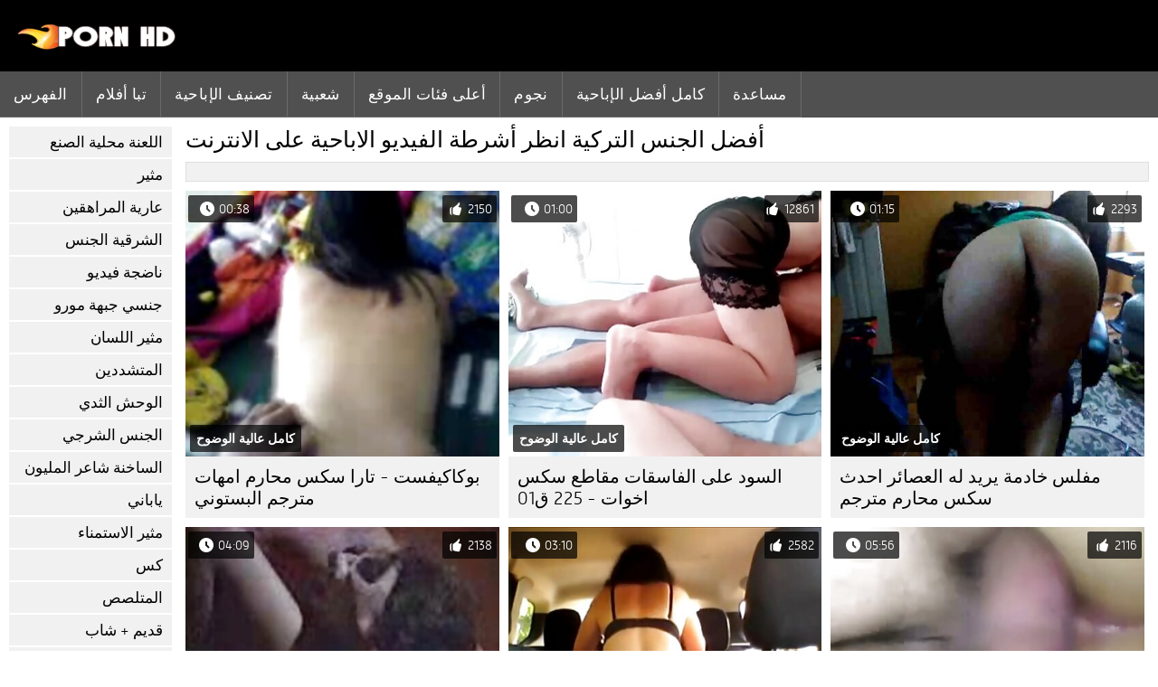

--- FILE ---
content_type: text/html; charset=UTF-8
request_url: https://ar.videoseks.cyou/category/turkish
body_size: 8744
content:
<!DOCTYPE html><html lang="ar" dir="rtl">
<head>
	
	<meta http-equiv="Content-Type" content="text/html; charset=utf-8" />
	<title>اباحي  التركية عرض مجاني بجودة عالية الدقة  </title>
	<meta name="description" content="مشاهدة فقط أفضل مجانا الجنس من  التركية بجودة عالية الدقة. أنت لا ترى هذا النوع من الجنس الصعب في كثير من الأحيان.  " />
	<meta name="keywords" content="الاباحية على الانترنت, عالية الوضوح, أشرطة الفيديو الثلاثون, الجنس من الصعب, أشرطة الفيديو الكبار, الثلاثون مجانا " /> 
	<link rel="canonical" href="https://ar.videoseks.cyou/category/turkish/" />
	<meta name="revisit-after" content="1 day" />
	<meta name="viewport" content="width=device-width, initial-scale=1">
	<meta name="apple-touch-fullscreen" content="yes">
	<base target="_blank">
	<link rel="shortcut icon" href="/files/favicon.ico" />
	<link rel="apple-touch-icon" href="/files/apple-touch-favicon.png"/>
	<link rel="stylesheet" href="/static/main.css?v=87">
</head>

<body>
	<div id="header">
			<div class="mobmenu"></div>
			<div class="logo"><a href="/" title="سكس محارم مترجم"><img width="175" height="28" title="سكس محارم مترجم" src="/files/logo.png"></a></div>
<div class="topmob">
			<div class="clear"></div>

	        <div class="mainlinks">
				<a href="/">الفهرس </a>
			
			
			<a href="#" id="video">جنسي ساخن الإباحية </a>
			<span><a href="/videos.html">تبا أفلام </a>
			<a href="/top.html">تصنيف الإباحية </a>
			<a href="/most-popular.html">شعبية </a></span>
			<a href="#" id="catspshow">جميع فئات الموقع </a>
			<a href="/categories.html">أعلى فئات الموقع </a>
			<a href="/pornstar.html" >نجوم </a>
			<a href="/category/hd/" >كامل أفضل الإباحية </a>
		
			<a href="/faq.html">مساعدة </a>
			
			<div class="clear"></div>
	        </div>
</div>
<div class="topexit"></div>

	


	</div>

	<div class="content">

	<div id="leftcat">
		<a href="#" class="back">رجوع </a>
		<a href="/category/amateur/">اللعنة محلية الصنع</a><a href="/category/hd/">مثير</a><a href="/category/teens/">عارية المراهقين</a><a href="/category/asian/">الشرقية الجنس</a><a href="/category/matures/">ناضجة فيديو</a><a href="/category/milf/">جنسي جبهة مورو</a><a href="/category/blowjobs/">مثير اللسان</a><a href="/category/hardcore/">المتشددين</a><a href="/category/big_boobs/">الوحش الثدي</a><a href="/category/anal/">الجنس الشرجي</a><a href="/category/cumshots/">الساخنة شاعر المليون</a><a href="/category/japanese/">ياباني</a><a href="/category/masturbation/">مثير الاستمناء</a><a href="/category/pussy/">كس</a><a href="/category/voyeur/">المتلصص</a><a href="/category/old+young/">قديم + شاب</a><a href="/category/babes/">صور فاتنة</a><a href="/category/grannies/">أمي الجنس</a><a href="/category/wife/">مثير زوجته</a><a href="/category/public_nudity/">عارية خارج</a><a href="/category/blondes/">مثير الشقراوات</a><a href="/category/hidden_cams/">كاميرات خفية</a><a href="/category/bbw/">اباحي</a><a href="/category/interracial/">مثير عرقي</a><a href="/category/lesbians/">الساخنة مثليات</a><a href="/category/brunettes/">السمراوات</a><a href="/category/handjobs/">الإستمناء</a><a href="/category/sex_toys/">الجنس لعب الأفلام</a><a href="/category/german/">مثير الألمانية</a><a href="/category/creampie/">كريمبي</a><a href="/category/femdom/">فيمدوم</a><a href="/category/tits/">مثير الثدي</a><a href="/category/facials/">الوجه</a><a href="/category/pov/">بوف</a><a href="/category/bdsm/">قيدوا الجنس</a><a href="/category/threesomes/">مثير المجموعات ثلاثية</a><a href="/category/pornstars/">ساخن نجوم البورنو</a><a href="/category/hairy/">شعر</a><a href="/category/black+ebony/">أسود الإباحية</a><a href="/category/flashing/">مثير وامض</a><a href="/category/webcams/">مثير كاميرات</a><a href="/category/celebrities/">مثير المشاهير</a><a href="/category/group_sex/">مجموعة الجنس</a><a href="/category/cuckold/">الديوث</a><a href="/category/stockings/">تغطية الساق</a><a href="/category/vintage/">خمر الجنس</a><a href="/category/big_cock/">الديك</a><a href="/category/dildo/">دسار</a><a href="/category/close-ups/">شكا من قرب الجنس</a><a href="/category/mom/">مثير أمي</a><a href="/category/french/">مثير الفرنسية</a><a href="/category/softcore/">المثيرة شهوانية</a><a href="/category/british/">مثير البريطانية</a><a href="/category/upskirts/">التنانير</a><a href="/category/indian/">هندي</a><a href="/category/latin/">اللاتينية الفتيات</a><a href="/category/shemales/">ترانزيستور</a><a href="/category/squirting/">مثير التدفق</a><a href="/category/fingering/">بالإصبع</a><a href="/category/arab/">سكس عربي</a><a href="/category/swingers/">العهرة</a><a href="/category/orgasms/">مثير هزات</a><a href="/category/european/">الفتيات الأوروبية</a><a href="/category/massage/">تدليك مثير</a><a href="/category/big_butts/">المؤخرات الكبيرة</a><a href="/category/young/">الشباب</a><a href="/category/outdoor/">خارج الإباحية</a><a href="/category/lingerie/">ملابس داخلية مثيرة</a><a href="/category/redheads/">مثير حمر الشعر</a><a href="/category/gangbang/">تحول جنسي</a>
		<a href="#" class="back">رجوع </a>
	</div>
	<div class="contentbl">
		
<h1>أفضل الجنس  التركية انظر أشرطة الفيديو الاباحية على الانترنت </h1>		
<div class="topcateg">
			
		


		</div>		
		<div id="preview"><div class="innercont">
	<div class="preview_screen">
		<a href="/video/6953/%D9%85%D9%81%D9%84%D8%B3-%D8%AE%D8%A7%D8%AF%D9%85%D8%A9-%D9%8A%D8%B1%D9%8A%D8%AF-%D9%84%D9%87-%D8%A7%D9%84%D8%B9%D8%B5%D8%A7%D8%A6%D8%B1-%D8%A7%D8%AD%D8%AF%D8%AB-%D8%B3%D9%83%D8%B3-%D9%85%D8%AD%D8%A7%D8%B1%D9%85-%D9%85%D8%AA%D8%B1%D8%AC%D9%85/"><img src="https://ar.videoseks.cyou/media/thumbs/3/v06953.jpg?1647572711" width="392" height="294" title="مفلس خادمة يريد له العصائر احدث سكس محارم مترجم">
			<div class="dlit">01:15</div>
			<div class="ratelike">2293</div>
			<div class="quality">كامل عالية الوضوح </div>
		</a>
	</div>
	<div class="preview_title"><a href="/video/6953/%D9%85%D9%81%D9%84%D8%B3-%D8%AE%D8%A7%D8%AF%D9%85%D8%A9-%D9%8A%D8%B1%D9%8A%D8%AF-%D9%84%D9%87-%D8%A7%D9%84%D8%B9%D8%B5%D8%A7%D8%A6%D8%B1-%D8%A7%D8%AD%D8%AF%D8%AB-%D8%B3%D9%83%D8%B3-%D9%85%D8%AD%D8%A7%D8%B1%D9%85-%D9%85%D8%AA%D8%B1%D8%AC%D9%85/">مفلس خادمة يريد له العصائر احدث سكس محارم مترجم</a></div>
</div></div><div id="preview"><div class="innercont">
	<div class="preview_screen">
		<a href="/video/332/%D8%A7%D9%84%D8%B3%D9%88%D8%AF-%D8%B9%D9%84%D9%89-%D8%A7%D9%84%D9%81%D8%A7%D8%B3%D9%82%D8%A7%D8%AA-%D9%85%D9%82%D8%A7%D8%B7%D8%B9-%D8%B3%D9%83%D8%B3-%D8%A7%D8%AE%D9%88%D8%A7%D8%AA-225-%D9%8201/"><img src="https://ar.videoseks.cyou/media/thumbs/2/v00332.jpg?1644240968" width="392" height="294" title="السود على الفاسقات مقاطع سكس اخوات - 225 ق01">
			<div class="dlit">01:00</div>
			<div class="ratelike">12861</div>
			<div class="quality">كامل عالية الوضوح </div>
		</a>
	</div>
	<div class="preview_title"><a href="/video/332/%D8%A7%D9%84%D8%B3%D9%88%D8%AF-%D8%B9%D9%84%D9%89-%D8%A7%D9%84%D9%81%D8%A7%D8%B3%D9%82%D8%A7%D8%AA-%D9%85%D9%82%D8%A7%D8%B7%D8%B9-%D8%B3%D9%83%D8%B3-%D8%A7%D8%AE%D9%88%D8%A7%D8%AA-225-%D9%8201/">السود على الفاسقات مقاطع سكس اخوات - 225 ق01</a></div>
</div></div><div id="preview"><div class="innercont">
	<div class="preview_screen">
		<a href="https://ar.videoseks.cyou/link.php"><img src="https://ar.videoseks.cyou/media/thumbs/5/v05825.jpg?1644258942" width="392" height="294" title="بوكاكيفست - تارا سكس محارم امهات مترجم البستوني">
			<div class="dlit">00:38</div>
			<div class="ratelike">2150</div>
			<div class="quality">كامل عالية الوضوح </div>
		</a>
	</div>
	<div class="preview_title"><a href="https://ar.videoseks.cyou/link.php">بوكاكيفست - تارا سكس محارم امهات مترجم البستوني</a></div>
</div></div><div id="preview"><div class="innercont">
	<div class="preview_screen">
		<a href="/video/907/%D8%B4%D9%82%D8%B1%D8%A7%D8%A1-%D8%B3%D9%83%D8%B3-%D9%85%D8%AD%D8%A7%D8%B1%D9%85-%D8%A7%D8%AC%D9%86%D8%A8%D9%8A-%D9%85%D8%AA%D8%B1%D8%AC%D9%85-%D8%A7%D9%84%D9%81%D8%B1%D8%AE-%D8%AA%D9%85%D8%AA%D8%B5-%D8%A7%D9%84%D8%BA%D8%B1%D8%A8%D8%A7%D8%A1-%D8%AA%D9%81%D8%AA%D9%82%D8%B1-%D8%A7%D9%84%D8%AF%D9%8A%D9%83/"><img src="https://ar.videoseks.cyou/media/thumbs/7/v00907.jpg?1644545131" width="392" height="294" title="شقراء سكس محارم اجنبي مترجم الفرخ تمتص الغرباء تفتقر الديك">
			<div class="dlit">05:56</div>
			<div class="ratelike">2116</div>
			<div class="quality">كامل عالية الوضوح </div>
		</a>
	</div>
	<div class="preview_title"><a href="/video/907/%D8%B4%D9%82%D8%B1%D8%A7%D8%A1-%D8%B3%D9%83%D8%B3-%D9%85%D8%AD%D8%A7%D8%B1%D9%85-%D8%A7%D8%AC%D9%86%D8%A8%D9%8A-%D9%85%D8%AA%D8%B1%D8%AC%D9%85-%D8%A7%D9%84%D9%81%D8%B1%D8%AE-%D8%AA%D9%85%D8%AA%D8%B5-%D8%A7%D9%84%D8%BA%D8%B1%D8%A8%D8%A7%D8%A1-%D8%AA%D9%81%D8%AA%D9%82%D8%B1-%D8%A7%D9%84%D8%AF%D9%8A%D9%83/">شقراء سكس محارم اجنبي مترجم الفرخ تمتص الغرباء تفتقر الديك</a></div>
</div></div><div id="preview"><div class="innercont">
	<div class="preview_screen">
		<a href="/video/4294/%D8%A8%D8%B1%D9%8A%D8%AA%D9%86%D9%8A-%D8%A7%D9%84%D8%B9%D9%86%D8%A8%D8%B1-%D8%AC%D8%A8%D9%87%D8%A9-%D8%AA%D8%AD%D8%B1%D9%8A%D8%B1-%D9%85%D9%88%D8%B1%D9%88-%D8%A7%D9%84%D8%A5%D8%B3%D9%84%D8%A7%D9%85%D9%8A%D8%A9-%D9%85%D8%B9-%D8%B1%D8%A7%D8%A6%D8%B9-%D8%A7%D9%84%D9%86%D8%B4%D9%88%D8%A9-%D9%81%D9%8A%D9%84%D9%85-%D8%B3%D9%83%D8%B3-%D9%85%D8%AD%D8%A7%D8%B1%D9%85/"><img src="https://ar.videoseks.cyou/media/thumbs/4/v04294.jpg?1645315588" width="392" height="294" title="بريتني العنبر-جبهة تحرير مورو الإسلامية مع رائع النشوة فيلم سكس محارم">
			<div class="dlit">03:10</div>
			<div class="ratelike">2582</div>
			<div class="quality">كامل عالية الوضوح </div>
		</a>
	</div>
	<div class="preview_title"><a href="/video/4294/%D8%A8%D8%B1%D9%8A%D8%AA%D9%86%D9%8A-%D8%A7%D9%84%D8%B9%D9%86%D8%A8%D8%B1-%D8%AC%D8%A8%D9%87%D8%A9-%D8%AA%D8%AD%D8%B1%D9%8A%D8%B1-%D9%85%D9%88%D8%B1%D9%88-%D8%A7%D9%84%D8%A5%D8%B3%D9%84%D8%A7%D9%85%D9%8A%D8%A9-%D9%85%D8%B9-%D8%B1%D8%A7%D8%A6%D8%B9-%D8%A7%D9%84%D9%86%D8%B4%D9%88%D8%A9-%D9%81%D9%8A%D9%84%D9%85-%D8%B3%D9%83%D8%B3-%D9%85%D8%AD%D8%A7%D8%B1%D9%85/">بريتني العنبر-جبهة تحرير مورو الإسلامية مع رائع النشوة فيلم سكس محارم</a></div>
</div></div><div id="preview"><div class="innercont">
	<div class="preview_screen">
		<a href="/video/6029/%D9%85%D9%81%D9%84%D8%B3-%D8%A7%D9%84%D8%A2%D8%B3%D9%8A%D9%88%D9%8A%D8%A9-%D8%B3%D9%83%D8%B3-%D9%85%D8%AD%D8%A7%D8%B1%D9%85-%D8%A7%D8%AC%D9%86%D8%A8%D9%8A-%D8%A7%D9%84%D8%B1%D9%82%D9%8A%D9%82-%D8%AC%D9%84%D8%AF-%D9%88-%D9%85%D8%A7%D8%B1%D8%B3-%D8%A7%D9%84%D8%AC%D9%86%D8%B3/"><img src="https://ar.videoseks.cyou/media/thumbs/9/v06029.jpg?1643973669" width="392" height="294" title="مفلس الآسيوية سكس محارم اجنبي الرقيق جلد و مارس الجنس">
			<div class="dlit">04:09</div>
			<div class="ratelike">2138</div>
			<div class="quality">كامل عالية الوضوح </div>
		</a>
	</div>
	<div class="preview_title"><a href="/video/6029/%D9%85%D9%81%D9%84%D8%B3-%D8%A7%D9%84%D8%A2%D8%B3%D9%8A%D9%88%D9%8A%D8%A9-%D8%B3%D9%83%D8%B3-%D9%85%D8%AD%D8%A7%D8%B1%D9%85-%D8%A7%D8%AC%D9%86%D8%A8%D9%8A-%D8%A7%D9%84%D8%B1%D9%82%D9%8A%D9%82-%D8%AC%D9%84%D8%AF-%D9%88-%D9%85%D8%A7%D8%B1%D8%B3-%D8%A7%D9%84%D8%AC%D9%86%D8%B3/">مفلس الآسيوية سكس محارم اجنبي الرقيق جلد و مارس الجنس</a></div>
</div></div><div id="preview"><div class="innercont">
	<div class="preview_screen">
		<a href="/video/4153/%D8%A8%D8%B1%D9%8A%D8%AC%D9%8A%D8%AA-%D8%A8-%D9%85%D9%81%D9%84%D8%B3-%D8%B4%D9%82%D8%B1%D8%A7%D8%A1-%D8%A8%D8%B1%D9%8A%D8%AC%D9%8A%D8%AA-%D8%A8-%D8%B3%D9%83%D8%B3-%D9%85%D8%AD%D8%A7%D8%B1%D9%85-%D8%B9%D8%B1%D8%A8%D9%8A-%D9%85%D8%AA%D8%B1%D8%AC%D9%85-%D8%A7%D9%84%D9%85%D8%B5%D9%8A%D8%A8%D8%A9-%D8%AE%D8%A8%D8%B7%D8%AA-%D8%B3%D8%A7%D8%B9%D8%A9/"><img src="https://ar.videoseks.cyou/media/thumbs/3/v04153.jpg?1644009685" width="392" height="294" title="بريجيت ب مفلس شقراء بريجيت ب سكس محارم عربي مترجم المصيبة خبطت ساعة">
			<div class="dlit">05:10</div>
			<div class="ratelike">6967</div>
			<div class="quality">كامل عالية الوضوح </div>
		</a>
	</div>
	<div class="preview_title"><a href="/video/4153/%D8%A8%D8%B1%D9%8A%D8%AC%D9%8A%D8%AA-%D8%A8-%D9%85%D9%81%D9%84%D8%B3-%D8%B4%D9%82%D8%B1%D8%A7%D8%A1-%D8%A8%D8%B1%D9%8A%D8%AC%D9%8A%D8%AA-%D8%A8-%D8%B3%D9%83%D8%B3-%D9%85%D8%AD%D8%A7%D8%B1%D9%85-%D8%B9%D8%B1%D8%A8%D9%8A-%D9%85%D8%AA%D8%B1%D8%AC%D9%85-%D8%A7%D9%84%D9%85%D8%B5%D9%8A%D8%A8%D8%A9-%D8%AE%D8%A8%D8%B7%D8%AA-%D8%B3%D8%A7%D8%B9%D8%A9/">بريجيت ب مفلس شقراء بريجيت ب سكس محارم عربي مترجم المصيبة خبطت ساعة</a></div>
</div></div><div id="preview"><div class="innercont">
	<div class="preview_screen">
		<a href="https://ar.videoseks.cyou/link.php"><img src="https://ar.videoseks.cyou/media/thumbs/8/v07738.jpg?1644142839" width="392" height="294" title="مفلس تعادل لاتينا الحمار كس جلد محارم مترجم اجنبي">
			<div class="dlit">04:47</div>
			<div class="ratelike">2201</div>
			<div class="quality">كامل عالية الوضوح </div>
		</a>
	</div>
	<div class="preview_title"><a href="https://ar.videoseks.cyou/link.php">مفلس تعادل لاتينا الحمار كس جلد محارم مترجم اجنبي</a></div>
</div></div><div id="preview"><div class="innercont">
	<div class="preview_screen">
		<a href="https://ar.videoseks.cyou/link.php"><img src="https://ar.videoseks.cyou/media/thumbs/0/v00890.jpg?1644202179" width="392" height="294" title="شقراء فتاة الملاعين جبهة افلام محارم للكبار فقط مورو مع لها قضيب جلدي">
			<div class="dlit">00:57</div>
			<div class="ratelike">1835</div>
			<div class="quality">كامل عالية الوضوح </div>
		</a>
	</div>
	<div class="preview_title"><a href="https://ar.videoseks.cyou/link.php">شقراء فتاة الملاعين جبهة افلام محارم للكبار فقط مورو مع لها قضيب جلدي</a></div>
</div></div><div id="preview"><div class="innercont">
	<div class="preview_screen">
		<a href="https://ar.videoseks.cyou/link.php"><img src="https://ar.videoseks.cyou/media/thumbs/7/v06157.jpg?1644265986" width="392" height="294" title="مفلس بدسم قصص سكس مترجمه محارم تحول جنسي مارس الجنس في الأماكن العامة">
			<div class="dlit">01:32</div>
			<div class="ratelike">2355</div>
			<div class="quality">كامل عالية الوضوح </div>
		</a>
	</div>
	<div class="preview_title"><a href="https://ar.videoseks.cyou/link.php">مفلس بدسم قصص سكس مترجمه محارم تحول جنسي مارس الجنس في الأماكن العامة</a></div>
</div></div><div id="preview"><div class="innercont">
	<div class="preview_screen">
		<a href="https://ar.videoseks.cyou/link.php"><img src="https://ar.videoseks.cyou/media/thumbs/1/v05571.jpg?1647401448" width="392" height="294" title="سمراء جلد مع ذيل واحد سوط محارم مترجم عربي">
			<div class="dlit">03:39</div>
			<div class="ratelike">2187</div>
			<div class="quality">كامل عالية الوضوح </div>
		</a>
	</div>
	<div class="preview_title"><a href="https://ar.videoseks.cyou/link.php">سمراء جلد مع ذيل واحد سوط محارم مترجم عربي</a></div>
</div></div><div id="preview"><div class="innercont">
	<div class="preview_screen">
		<a href="https://ar.videoseks.cyou/link.php"><img src="https://ar.videoseks.cyou/media/thumbs/4/v05054.jpg?1644005179" width="392" height="294" title="سمراء الفتاة سكس امهات محارم اجنبي سيء على الإدارة الديك">
			<div class="dlit">03:13</div>
			<div class="ratelike">2449</div>
			<div class="quality">كامل عالية الوضوح </div>
		</a>
	</div>
	<div class="preview_title"><a href="https://ar.videoseks.cyou/link.php">سمراء الفتاة سكس امهات محارم اجنبي سيء على الإدارة الديك</a></div>
</div></div><div id="preview"><div class="innercont">
	<div class="preview_screen">
		<a href="/video/6406/%D9%85%D9%81%D9%84%D8%B3-%D8%A7%D9%85%D8%B1%D8%A3%D8%A9-%D8%B3%D9%85%D8%B1%D8%A7%D8%A1-%D8%A7%D9%84%D8%A3%D9%83%D9%84-%D9%84%D9%87%D8%A7-%D8%AC%D8%A8%D9%87%D8%A9-%D8%AA%D8%AD%D8%B1%D9%8A%D8%B1-%D9%85%D9%88%D8%B1%D9%88-%D8%A7%D9%84%D8%A5%D8%B3%D9%84%D8%A7%D9%85%D9%8A%D8%A9-%D8%A7%D9%81%D9%84%D8%A7%D9%85-%D9%8A%D8%A7%D8%A8%D8%A7%D9%86%D9%8A-%D8%B3%D9%83%D8%B3-%D9%85%D8%AD%D8%A7%D8%B1%D9%85-%D8%A7%D9%84%D8%AC%D9%8A%D8%B1%D8%A7%D9%86-%D9%83%D8%B3/"><img src="https://ar.videoseks.cyou/media/thumbs/6/v06406.jpg?1644106839" width="392" height="294" title="مفلس امرأة سمراء الأكل لها جبهة تحرير مورو الإسلامية افلام ياباني سكس محارم الجيران كس">
			<div class="dlit">06:43</div>
			<div class="ratelike">2089</div>
			<div class="quality">كامل عالية الوضوح </div>
		</a>
	</div>
	<div class="preview_title"><a href="/video/6406/%D9%85%D9%81%D9%84%D8%B3-%D8%A7%D9%85%D8%B1%D8%A3%D8%A9-%D8%B3%D9%85%D8%B1%D8%A7%D8%A1-%D8%A7%D9%84%D8%A3%D9%83%D9%84-%D9%84%D9%87%D8%A7-%D8%AC%D8%A8%D9%87%D8%A9-%D8%AA%D8%AD%D8%B1%D9%8A%D8%B1-%D9%85%D9%88%D8%B1%D9%88-%D8%A7%D9%84%D8%A5%D8%B3%D9%84%D8%A7%D9%85%D9%8A%D8%A9-%D8%A7%D9%81%D9%84%D8%A7%D9%85-%D9%8A%D8%A7%D8%A8%D8%A7%D9%86%D9%8A-%D8%B3%D9%83%D8%B3-%D9%85%D8%AD%D8%A7%D8%B1%D9%85-%D8%A7%D9%84%D8%AC%D9%8A%D8%B1%D8%A7%D9%86-%D9%83%D8%B3/">مفلس امرأة سمراء الأكل لها جبهة تحرير مورو الإسلامية افلام ياباني سكس محارم الجيران كس</a></div>
</div></div><div id="preview"><div class="innercont">
	<div class="preview_screen">
		<a href="/video/7838/%D9%85%D9%81%D9%84%D8%B3-%D9%81%D8%A7%D9%84%D9%86%D8%AA%D9%8A%D9%86%D8%A7-%D8%B1%D9%8A%D8%AA%D8%B4%D9%8A-%D9%85%D8%A7%D8%B1%D8%B3-%D8%A7%D9%84%D8%AC%D9%86%D8%B3-%D9%85%D9%86-%D9%82%D8%A8%D9%84-%D8%B3%D9%83%D8%B3-%D9%85%D8%AD%D8%A7%D8%B1%D9%85-%D8%B1%D9%87%D9%8A%D8%A8-%D8%A8%D9%8A-%D8%A8%D9%8A-%D8%B3%D9%8A/"><img src="https://ar.videoseks.cyou/media/thumbs/8/v07838.jpg?1644220234" width="392" height="294" title="مفلس فالنتينا ريتشي مارس الجنس من قبل سكس محارم رهيب بي بي سي">
			<div class="dlit">04:06</div>
			<div class="ratelike">2520</div>
			<div class="quality">كامل عالية الوضوح </div>
		</a>
	</div>
	<div class="preview_title"><a href="/video/7838/%D9%85%D9%81%D9%84%D8%B3-%D9%81%D8%A7%D9%84%D9%86%D8%AA%D9%8A%D9%86%D8%A7-%D8%B1%D9%8A%D8%AA%D8%B4%D9%8A-%D9%85%D8%A7%D8%B1%D8%B3-%D8%A7%D9%84%D8%AC%D9%86%D8%B3-%D9%85%D9%86-%D9%82%D8%A8%D9%84-%D8%B3%D9%83%D8%B3-%D9%85%D8%AD%D8%A7%D8%B1%D9%85-%D8%B1%D9%87%D9%8A%D8%A8-%D8%A8%D9%8A-%D8%A8%D9%8A-%D8%B3%D9%8A/">مفلس فالنتينا ريتشي مارس الجنس من قبل سكس محارم رهيب بي بي سي</a></div>
</div></div><div id="preview"><div class="innercont">
	<div class="preview_screen">
		<a href="https://ar.videoseks.cyou/link.php"><img src="https://ar.videoseks.cyou/media/thumbs/9/v05069.jpg?1648255907" width="392" height="294" title="سمراء كتي يجعل الديك تختفي sexمحارم مترجم">
			<div class="dlit">01:08</div>
			<div class="ratelike">2710</div>
			<div class="quality">كامل عالية الوضوح </div>
		</a>
	</div>
	<div class="preview_title"><a href="https://ar.videoseks.cyou/link.php">سمراء كتي يجعل الديك تختفي sexمحارم مترجم</a></div>
</div></div><div id="preview"><div class="innercont">
	<div class="preview_screen">
		<a href="https://ar.videoseks.cyou/link.php"><img src="https://ar.videoseks.cyou/media/thumbs/0/v09350.jpg?1645670911" width="392" height="294" title="كاشفورسكستابي مارغريتا-إريك xnxxمترجم عربي محارم الحلقة 4 مستر بيج أ">
			<div class="dlit">06:10</div>
			<div class="ratelike">2100</div>
			<div class="quality">كامل عالية الوضوح </div>
		</a>
	</div>
	<div class="preview_title"><a href="https://ar.videoseks.cyou/link.php">كاشفورسكستابي مارغريتا-إريك xnxxمترجم عربي محارم الحلقة 4 مستر بيج أ</a></div>
</div></div><div id="preview"><div class="innercont">
	<div class="preview_screen">
		<a href="/video/8101/%D9%83%D8%A7%D9%84%D9%8A%D8%AC%D9%88%D9%84%D8%A7-%D9%81%D9%8A%D9%84%D9%85%D8%B2-%D8%A8%D9%88%D9%81-%D9%85%D8%B4%D8%B1%D9%88%D8%B9-%D9%85%D8%AD%D8%A7%D8%B1%D9%85-%D9%85%D8%AA%D8%B1%D8%AC%D9%85-1-%D8%A8%D9%8A%D8%A7%D9%86%D9%83%D8%A7-%D9%86%D8%A7%D9%84%D8%AF%D9%8A-/"><img src="https://ar.videoseks.cyou/media/thumbs/1/v08101.jpg?1646188485" width="392" height="294" title="كاليجولا فيلمز-بوف مشروع محارم مترجم #1 (بيانكا نالدي)">
			<div class="dlit">04:54</div>
			<div class="ratelike">3777</div>
			<div class="quality">كامل عالية الوضوح </div>
		</a>
	</div>
	<div class="preview_title"><a href="/video/8101/%D9%83%D8%A7%D9%84%D9%8A%D8%AC%D9%88%D9%84%D8%A7-%D9%81%D9%8A%D9%84%D9%85%D8%B2-%D8%A8%D9%88%D9%81-%D9%85%D8%B4%D8%B1%D9%88%D8%B9-%D9%85%D8%AD%D8%A7%D8%B1%D9%85-%D9%85%D8%AA%D8%B1%D8%AC%D9%85-1-%D8%A8%D9%8A%D8%A7%D9%86%D9%83%D8%A7-%D9%86%D8%A7%D9%84%D8%AF%D9%8A-/">كاليجولا فيلمز-بوف مشروع محارم مترجم #1 (بيانكا نالدي)</a></div>
</div></div><div id="preview"><div class="innercont">
	<div class="preview_screen">
		<a href="https://ar.videoseks.cyou/link.php"><img src="https://ar.videoseks.cyou/media/thumbs/4/v05134.jpg?1644016026" width="392" height="294" title="سمراء يحصل سستة سكس عائلي امهات في الجهاز عبودية">
			<div class="dlit">05:45</div>
			<div class="ratelike">2114</div>
			<div class="quality">كامل عالية الوضوح </div>
		</a>
	</div>
	<div class="preview_title"><a href="https://ar.videoseks.cyou/link.php">سمراء يحصل سستة سكس عائلي امهات في الجهاز عبودية</a></div>
</div></div><div id="preview"><div class="innercont">
	<div class="preview_screen">
		<a href="/video/5841/%D9%81%D8%AA%D8%A7%D8%A9-%D8%B3%D9%83%D8%B3-%D9%85%D8%AD%D8%A7%D8%B1%D9%85-%D9%85%D8%AA%D8%B1%D8%AC%D9%85-%D8%AD%D8%AF%D9%8A%D8%AB-%D8%A3%D9%84%D9%85%D8%A7%D9%86%D9%8A%D8%A9-%D8%A8%D8%AF%D9%8A%D9%84%D8%A9-%D8%A3%D9%81%D9%8A%D9%81%D8%A7-%D8%B1%D9%88%D9%83%D8%B3-%D8%AC%D9%8A/"><img src="https://ar.videoseks.cyou/media/thumbs/1/v05841.jpg?1644079897" width="392" height="294" title="فتاة سكس محارم مترجم حديث ألمانية بديلة (أفيفا روكس جي">
			<div class="dlit">04:22</div>
			<div class="ratelike">1972</div>
			<div class="quality">كامل عالية الوضوح </div>
		</a>
	</div>
	<div class="preview_title"><a href="/video/5841/%D9%81%D8%AA%D8%A7%D8%A9-%D8%B3%D9%83%D8%B3-%D9%85%D8%AD%D8%A7%D8%B1%D9%85-%D9%85%D8%AA%D8%B1%D8%AC%D9%85-%D8%AD%D8%AF%D9%8A%D8%AB-%D8%A3%D9%84%D9%85%D8%A7%D9%86%D9%8A%D8%A9-%D8%A8%D8%AF%D9%8A%D9%84%D8%A9-%D8%A3%D9%81%D9%8A%D9%81%D8%A7-%D8%B1%D9%88%D9%83%D8%B3-%D8%AC%D9%8A/">فتاة سكس محارم مترجم حديث ألمانية بديلة (أفيفا روكس جي</a></div>
</div></div><div id="preview"><div class="innercont">
	<div class="preview_screen">
		<a href="https://ar.videoseks.cyou/link.php"><img src="https://ar.videoseks.cyou/media/thumbs/1/v04991.jpg?1643960895" width="392" height="294" title="سمراء الجمال رائع افلام سكس محارم يابانى الجلد عرض مباشر">
			<div class="dlit">03:12</div>
			<div class="ratelike">1839</div>
			<div class="quality">كامل عالية الوضوح </div>
		</a>
	</div>
	<div class="preview_title"><a href="https://ar.videoseks.cyou/link.php">سمراء الجمال رائع افلام سكس محارم يابانى الجلد عرض مباشر</a></div>
</div></div><div id="preview"><div class="innercont">
	<div class="preview_screen">
		<a href="/video/6309/%D9%85%D9%81%D9%84%D8%B3-%D8%B3%D8%AD%D8%A7%D9%82-%D8%A7%D9%84%D8%A7%D9%85-%D9%88%D8%A8%D9%86%D8%AA%D9%87%D8%A7-%D9%85%D8%AA%D8%B1%D8%AC%D9%85-%D8%B4%D9%82%D8%B1%D8%A7%D8%A1-%D9%8A%D8%B5%D9%81%D8%B9-%D9%83%D8%A8%D9%8A%D8%B1%D8%A9-%D8%A7%D9%84%D8%AC%D9%88%D8%A7%D8%B1%D8%A8-%D8%A7%D9%84%D8%B7%D9%84%D8%A7%D8%A8/"><img src="https://ar.videoseks.cyou/media/thumbs/9/v06309.jpg?1644033958" width="392" height="294" title="مفلس سحاق الام وبنتها مترجم شقراء يصفع كبيرة الجوارب الطلاب">
			<div class="dlit">06:46</div>
			<div class="ratelike">2248</div>
			<div class="quality">كامل عالية الوضوح </div>
		</a>
	</div>
	<div class="preview_title"><a href="/video/6309/%D9%85%D9%81%D9%84%D8%B3-%D8%B3%D8%AD%D8%A7%D9%82-%D8%A7%D9%84%D8%A7%D9%85-%D9%88%D8%A8%D9%86%D8%AA%D9%87%D8%A7-%D9%85%D8%AA%D8%B1%D8%AC%D9%85-%D8%B4%D9%82%D8%B1%D8%A7%D8%A1-%D9%8A%D8%B5%D9%81%D8%B9-%D9%83%D8%A8%D9%8A%D8%B1%D8%A9-%D8%A7%D9%84%D8%AC%D9%88%D8%A7%D8%B1%D8%A8-%D8%A7%D9%84%D8%B7%D9%84%D8%A7%D8%A8/">مفلس سحاق الام وبنتها مترجم شقراء يصفع كبيرة الجوارب الطلاب</a></div>
</div></div><div id="preview"><div class="innercont">
	<div class="preview_screen">
		<a href="/video/8990/%D9%83%D8%A7%D8%B1%D9%85%D9%86-%D9%85%D9%83%D8%A7%D8%B1%D8%AB%D9%8A-%D8%A8%D8%B9%D9%82%D8%A8-%D9%83%D8%A8%D9%8A%D8%B1%D8%A9-%D8%B3%D9%85%D8%B1%D8%A7%D8%A1-%D9%85%D8%A7%D8%B1%D8%B3-%D8%B3%D9%83%D8%B3-%D9%85%D8%AD%D8%A7%D8%B1%D9%85-%D9%85%D8%AA%D8%B1%D8%AC%D9%85-%D9%81%D9%8A-%D8%A7%D9%84%D9%85%D8%B7%D8%A8%D8%AE-%D8%A7%D9%84%D8%AC%D9%86%D8%B3/"><img src="https://ar.videoseks.cyou/media/thumbs/0/v08990.jpg?1644068135" width="392" height="294" title="كارمن مكارثي-بعقب كبيرة سمراء مارس سكس محارم مترجم في المطبخ الجنس">
			<div class="dlit">04:14</div>
			<div class="ratelike">2509</div>
			<div class="quality">كامل عالية الوضوح </div>
		</a>
	</div>
	<div class="preview_title"><a href="/video/8990/%D9%83%D8%A7%D8%B1%D9%85%D9%86-%D9%85%D9%83%D8%A7%D8%B1%D8%AB%D9%8A-%D8%A8%D8%B9%D9%82%D8%A8-%D9%83%D8%A8%D9%8A%D8%B1%D8%A9-%D8%B3%D9%85%D8%B1%D8%A7%D8%A1-%D9%85%D8%A7%D8%B1%D8%B3-%D8%B3%D9%83%D8%B3-%D9%85%D8%AD%D8%A7%D8%B1%D9%85-%D9%85%D8%AA%D8%B1%D8%AC%D9%85-%D9%81%D9%8A-%D8%A7%D9%84%D9%85%D8%B7%D8%A8%D8%AE-%D8%A7%D9%84%D8%AC%D9%86%D8%B3/">كارمن مكارثي-بعقب كبيرة سمراء مارس سكس محارم مترجم في المطبخ الجنس</a></div>
</div></div><div id="preview"><div class="innercont">
	<div class="preview_screen">
		<a href="/video/5203/%D8%B3%D9%85%D8%B1%D8%A7%D8%A1-%D9%81%D9%8A-%D9%81%D9%8A%D8%AF%D9%8A%D9%88-%D9%85%D8%AD%D8%A7%D8%B1%D9%85-%D9%85%D8%AA%D8%B1%D8%AC%D9%85-%D8%A7%D9%84%D9%83%D8%B9%D8%A8-%D8%A7%D9%84%D8%B9%D8%A7%D9%84%D9%8A-%D8%A7%D9%84%D9%85%D9%84%D8%A7%D8%B9%D9%8A%D9%86-%D8%B1%D8%A6%D9%8A%D8%B3%D9%87%D8%A7/"><img src="https://ar.videoseks.cyou/media/thumbs/3/v05203.jpg?1644367005" width="392" height="294" title="سمراء في فيديو محارم مترجم الكعب العالي الملاعين رئيسها">
			<div class="dlit">01:47</div>
			<div class="ratelike">2286</div>
			<div class="quality">كامل عالية الوضوح </div>
		</a>
	</div>
	<div class="preview_title"><a href="/video/5203/%D8%B3%D9%85%D8%B1%D8%A7%D8%A1-%D9%81%D9%8A-%D9%81%D9%8A%D8%AF%D9%8A%D9%88-%D9%85%D8%AD%D8%A7%D8%B1%D9%85-%D9%85%D8%AA%D8%B1%D8%AC%D9%85-%D8%A7%D9%84%D9%83%D8%B9%D8%A8-%D8%A7%D9%84%D8%B9%D8%A7%D9%84%D9%8A-%D8%A7%D9%84%D9%85%D9%84%D8%A7%D8%B9%D9%8A%D9%86-%D8%B1%D8%A6%D9%8A%D8%B3%D9%87%D8%A7/">سمراء في فيديو محارم مترجم الكعب العالي الملاعين رئيسها</a></div>
</div></div><div id="preview"><div class="innercont">
	<div class="preview_screen">
		<a href="/video/4849/%D8%B3%D9%85%D8%B1%D8%A7%D8%A1-%D9%81%D8%A7%D8%AA%D9%86%D8%A9-%D9%85%D9%85%D8%A7-%D9%8A%D8%AA%D9%8A%D8%AD-%D9%84%D9%83-%D8%A7%D9%84%D9%82%D8%B0%D8%B1%D8%A9-%D8%A7%D9%84%D8%A3%D8%AD%D9%84%D8%A7%D9%85-%D8%B3%D9%83%D8%B3-%D8%A7%D9%85%D9%87%D8%A7%D8%AA-%D9%85%D8%AD%D8%A7%D8%B1%D9%85-%D9%85%D8%AA%D8%B1%D8%AC%D9%85/"><img src="https://ar.videoseks.cyou/media/thumbs/9/v04849.jpg?1648083051" width="392" height="294" title="سمراء فاتنة مما يتيح لك القذرة الأحلام سكس امهات محارم مترجم">
			<div class="dlit">02:03</div>
			<div class="ratelike">2356</div>
			<div class="quality">كامل عالية الوضوح </div>
		</a>
	</div>
	<div class="preview_title"><a href="/video/4849/%D8%B3%D9%85%D8%B1%D8%A7%D8%A1-%D9%81%D8%A7%D8%AA%D9%86%D8%A9-%D9%85%D9%85%D8%A7-%D9%8A%D8%AA%D9%8A%D8%AD-%D9%84%D9%83-%D8%A7%D9%84%D9%82%D8%B0%D8%B1%D8%A9-%D8%A7%D9%84%D8%A3%D8%AD%D9%84%D8%A7%D9%85-%D8%B3%D9%83%D8%B3-%D8%A7%D9%85%D9%87%D8%A7%D8%AA-%D9%85%D8%AD%D8%A7%D8%B1%D9%85-%D9%85%D8%AA%D8%B1%D8%AC%D9%85/">سمراء فاتنة مما يتيح لك القذرة الأحلام سكس امهات محارم مترجم</a></div>
</div></div><div id="preview"><div class="innercont">
	<div class="preview_screen">
		<a href="/video/7713/%D8%A7%D9%84%D9%81%D8%AA%D8%A7%D8%A9-%D8%A7%D9%84%D8%A8%D8%AF%D9%8A%D9%86%D8%A9-%D8%AC%D8%A7%D9%86%D9%8A-%D9%83%D9%88%D8%B3%D8%AA%D8%A7-%D8%B9%D8%A7%D8%B1%D9%8A%D8%A9-%D8%B8%D9%87%D8%B1-%D9%85%D8%AD%D8%A7%D8%B1%D9%85-%D9%85%D8%AA%D8%B1%D8%AC%D9%85-%D8%A7%D9%85-%D8%B1%D8%AC%D9%84/"><img src="https://ar.videoseks.cyou/media/thumbs/3/v07713.jpg?1644258128" width="392" height="294" title="الفتاة البدينة (جاني كوستا) عارية ظهر محارم مترجم ام رجل">
			<div class="dlit">00:54</div>
			<div class="ratelike">3008</div>
			<div class="quality">كامل عالية الوضوح </div>
		</a>
	</div>
	<div class="preview_title"><a href="/video/7713/%D8%A7%D9%84%D9%81%D8%AA%D8%A7%D8%A9-%D8%A7%D9%84%D8%A8%D8%AF%D9%8A%D9%86%D8%A9-%D8%AC%D8%A7%D9%86%D9%8A-%D9%83%D9%88%D8%B3%D8%AA%D8%A7-%D8%B9%D8%A7%D8%B1%D9%8A%D8%A9-%D8%B8%D9%87%D8%B1-%D9%85%D8%AD%D8%A7%D8%B1%D9%85-%D9%85%D8%AA%D8%B1%D8%AC%D9%85-%D8%A7%D9%85-%D8%B1%D8%AC%D9%84/">الفتاة البدينة (جاني كوستا) عارية ظهر محارم مترجم ام رجل</a></div>
</div></div><div id="preview"><div class="innercont">
	<div class="preview_screen">
		<a href="/video/4164/%D8%A8%D8%B1%D9%8A%D8%AC%D9%8A%D8%AA-%D8%A8-%D9%8A%D9%88%D9%85-%D8%B3%D9%83%D8%B3-%D9%85%D8%AD%D8%A7%D8%B1%D9%85-%D9%83%D9%84%D8%A7%D8%B3%D9%8A%D9%83%D9%8A-%D9%85%D8%AA%D8%B1%D8%AC%D9%85-%D9%88%D8%A7%D8%AD%D8%AF-%D8%B3%D8%B9%D9%8A%D8%AF-%D9%81%D9%8A-4-%D9%83/"><img src="https://ar.videoseks.cyou/media/thumbs/4/v04164.jpg?1648520398" width="392" height="294" title="بريجيت ب-يوم سكس محارم كلاسيكي مترجم واحد سعيد في 4 ك">
			<div class="dlit">03:00</div>
			<div class="ratelike">2285</div>
			<div class="quality">كامل عالية الوضوح </div>
		</a>
	</div>
	<div class="preview_title"><a href="/video/4164/%D8%A8%D8%B1%D9%8A%D8%AC%D9%8A%D8%AA-%D8%A8-%D9%8A%D9%88%D9%85-%D8%B3%D9%83%D8%B3-%D9%85%D8%AD%D8%A7%D8%B1%D9%85-%D9%83%D9%84%D8%A7%D8%B3%D9%8A%D9%83%D9%8A-%D9%85%D8%AA%D8%B1%D8%AC%D9%85-%D9%88%D8%A7%D8%AD%D8%AF-%D8%B3%D8%B9%D9%8A%D8%AF-%D9%81%D9%8A-4-%D9%83/">بريجيت ب-يوم سكس محارم كلاسيكي مترجم واحد سعيد في 4 ك</a></div>
</div></div><div id="preview"><div class="innercont">
	<div class="preview_screen">
		<a href="/video/3401/%D8%B4%D9%82%D9%8A-%D8%A7%D9%84%D8%A3%D9%85%D9%8A%D8%B1%D8%A9-%D8%A7%D9%84%D9%8A%D9%83%D8%B3%D8%A7-%D8%AD%D8%AF%D9%8A%D9%86-%D9%88%D8%A7%D8%B3%D8%AA%D9%86%D8%B2%D9%81%D8%AA-%D9%85%D9%86-%D9%82%D8%A8%D9%84-%D8%A7%D9%81%D9%84%D8%A7%D9%85-%D8%B3%D9%83%D8%B3-%D9%85%D8%AD%D8%A7%D8%B1%D9%85-%D9%81%D9%8A%D8%AF%D9%8A%D9%88-%D8%A2%D9%84%D9%87%D8%A9/"><img src="https://ar.videoseks.cyou/media/thumbs/1/v03401.jpg?1644143763" width="392" height="294" title="شقي الأميرة-اليكسا-حدين واستنزفت من قبل افلام سكس محارم فيديو آلهة">
			<div class="dlit">04:56</div>
			<div class="ratelike">1528</div>
			<div class="quality">كامل عالية الوضوح </div>
		</a>
	</div>
	<div class="preview_title"><a href="/video/3401/%D8%B4%D9%82%D9%8A-%D8%A7%D9%84%D8%A3%D9%85%D9%8A%D8%B1%D8%A9-%D8%A7%D9%84%D9%8A%D9%83%D8%B3%D8%A7-%D8%AD%D8%AF%D9%8A%D9%86-%D9%88%D8%A7%D8%B3%D8%AA%D9%86%D8%B2%D9%81%D8%AA-%D9%85%D9%86-%D9%82%D8%A8%D9%84-%D8%A7%D9%81%D9%84%D8%A7%D9%85-%D8%B3%D9%83%D8%B3-%D9%85%D8%AD%D8%A7%D8%B1%D9%85-%D9%81%D9%8A%D8%AF%D9%8A%D9%88-%D8%A2%D9%84%D9%87%D8%A9/">شقي الأميرة-اليكسا-حدين واستنزفت من قبل افلام سكس محارم فيديو آلهة</a></div>
</div></div><div id="preview"><div class="innercont">
	<div class="preview_screen">
		<a href="/video/5914/%D9%84%D8%B5-%D8%B3%D9%83%D8%B3-%D8%B9%D8%B1%D8%A8%D9%8A-%D9%85%D8%AD%D8%A7%D8%B1%D9%85-%D9%85%D8%AA%D8%B1%D8%AC%D9%85-%D9%8A%D8%AA%D8%B8%D8%A7%D9%87%D8%B1-%D8%A7%D9%86%D9%87%D8%A7-%D9%88%D9%83%D9%8A%D9%84-%D9%88%D9%8A%D9%84%D8%B9%D9%82/"><img src="https://ar.videoseks.cyou/media/thumbs/4/v05914.jpg?1644204876" width="392" height="294" title="لص سكس عربي محارم مترجم يتظاهر انها وكيل ويلعق">
			<div class="dlit">02:08</div>
			<div class="ratelike">6611</div>
			<div class="quality">كامل عالية الوضوح </div>
		</a>
	</div>
	<div class="preview_title"><a href="/video/5914/%D9%84%D8%B5-%D8%B3%D9%83%D8%B3-%D8%B9%D8%B1%D8%A8%D9%8A-%D9%85%D8%AD%D8%A7%D8%B1%D9%85-%D9%85%D8%AA%D8%B1%D8%AC%D9%85-%D9%8A%D8%AA%D8%B8%D8%A7%D9%87%D8%B1-%D8%A7%D9%86%D9%87%D8%A7-%D9%88%D9%83%D9%8A%D9%84-%D9%88%D9%8A%D9%84%D8%B9%D9%82/">لص سكس عربي محارم مترجم يتظاهر انها وكيل ويلعق</a></div>
</div></div><div id="preview"><div class="innercont">
	<div class="preview_screen">
		<a href="/video/7498/%D9%85%D9%81%D9%84%D8%B3-%D8%A7%D9%84%D8%B9%D8%A8%D9%8A%D8%AF-%D8%A7%D9%84%D8%B4%D8%B1%D8%AC-%D8%A7%D9%84%D8%AF%D8%A7%D8%B9%D8%B1-xnxx-%D9%85%D8%AD%D8%A7%D8%B1%D9%85-%D8%A7%D8%AE%D9%88%D8%A7%D8%AA-%D9%85%D8%AA%D8%B1%D8%AC%D9%85-%D9%81%D9%8A-%D8%A7%D9%84%D8%B7%D8%B1%D9%81/"><img src="https://ar.videoseks.cyou/media/thumbs/8/v07498.jpg?1644124021" width="392" height="294" title="مفلس العبيد الشرج الداعر xnxx محارم اخوات مترجم في الطرف">
			<div class="dlit">05:41</div>
			<div class="ratelike">2749</div>
			<div class="quality">كامل عالية الوضوح </div>
		</a>
	</div>
	<div class="preview_title"><a href="/video/7498/%D9%85%D9%81%D9%84%D8%B3-%D8%A7%D9%84%D8%B9%D8%A8%D9%8A%D8%AF-%D8%A7%D9%84%D8%B4%D8%B1%D8%AC-%D8%A7%D9%84%D8%AF%D8%A7%D8%B9%D8%B1-xnxx-%D9%85%D8%AD%D8%A7%D8%B1%D9%85-%D8%A7%D8%AE%D9%88%D8%A7%D8%AA-%D9%85%D8%AA%D8%B1%D8%AC%D9%85-%D9%81%D9%8A-%D8%A7%D9%84%D8%B7%D8%B1%D9%81/">مفلس العبيد الشرج الداعر xnxx محارم اخوات مترجم في الطرف</a></div>
</div></div><div id="preview"><div class="innercont">
	<div class="preview_screen">
		<a href="/video/4369/%D8%A8%D8%B1%D9%8A%D8%AA%D8%A7%D9%86%D9%8A-%D8%A3%D9%86%D8%AF%D8%B1%D9%88%D8%B2-%D8%B3%D8%B9%D9%8A%D8%AF-%D8%A7%D9%81%D9%84%D8%A7%D9%85-%D9%85%D8%AD%D8%A7%D8%B1%D9%85-%D9%85%D8%AA%D8%B1%D8%AC%D9%85-%D8%B3%D9%83%D8%B3-%D8%A8%D8%B1%D9%8A%D8%AA%D8%A7%D9%86%D9%8A-%D8%AA%D8%AD%D8%A8%D9%87-%D9%81%D9%8A-%D8%A5%D8%AA%D8%B4-%D8%AF%D9%8A/"><img src="https://ar.videoseks.cyou/media/thumbs/9/v04369.jpg?1644281508" width="392" height="294" title="بريتاني أندروز-سعيد افلام محارم مترجم سكس بريتاني تحبه في إتش دي">
			<div class="dlit">02:22</div>
			<div class="ratelike">2312</div>
			<div class="quality">كامل عالية الوضوح </div>
		</a>
	</div>
	<div class="preview_title"><a href="/video/4369/%D8%A8%D8%B1%D9%8A%D8%AA%D8%A7%D9%86%D9%8A-%D8%A3%D9%86%D8%AF%D8%B1%D9%88%D8%B2-%D8%B3%D8%B9%D9%8A%D8%AF-%D8%A7%D9%81%D9%84%D8%A7%D9%85-%D9%85%D8%AD%D8%A7%D8%B1%D9%85-%D9%85%D8%AA%D8%B1%D8%AC%D9%85-%D8%B3%D9%83%D8%B3-%D8%A8%D8%B1%D9%8A%D8%AA%D8%A7%D9%86%D9%8A-%D8%AA%D8%AD%D8%A8%D9%87-%D9%81%D9%8A-%D8%A5%D8%AA%D8%B4-%D8%AF%D9%8A/">بريتاني أندروز-سعيد افلام محارم مترجم سكس بريتاني تحبه في إتش دي</a></div>
</div></div><div id="preview"><div class="innercont">
	<div class="preview_screen">
		<a href="/video/779/%D8%B4%D9%82%D8%B1%D8%A7%D8%A1-%D8%A7%D9%81%D9%84%D8%A7%D9%85-%D8%B3%D9%83%D8%B3-%D8%B5%D9%8A%D9%86%D9%8A-%D9%85%D8%AD%D8%A7%D8%B1%D9%85-%D9%81%D8%A7%D8%AA%D9%86%D8%A9-%D8%AA%D8%B7%D9%84%D9%82-%D8%A7%D9%84%D8%B9%D9%86%D8%A7%D9%86-%D9%84%D9%87%D8%A7-%D8%AC%D8%B3%D9%85-%D9%85%D8%AB%D9%8A%D8%B1/"><img src="https://ar.videoseks.cyou/media/thumbs/9/v00779.jpg?1644164458" width="392" height="294" title="شقراء افلام سكس صيني محارم فاتنة تطلق العنان لها جسم مثير">
			<div class="dlit">02:33</div>
			<div class="ratelike">4759</div>
			<div class="quality">كامل عالية الوضوح </div>
		</a>
	</div>
	<div class="preview_title"><a href="/video/779/%D8%B4%D9%82%D8%B1%D8%A7%D8%A1-%D8%A7%D9%81%D9%84%D8%A7%D9%85-%D8%B3%D9%83%D8%B3-%D8%B5%D9%8A%D9%86%D9%8A-%D9%85%D8%AD%D8%A7%D8%B1%D9%85-%D9%81%D8%A7%D8%AA%D9%86%D8%A9-%D8%AA%D8%B7%D9%84%D9%82-%D8%A7%D9%84%D8%B9%D9%86%D8%A7%D9%86-%D9%84%D9%87%D8%A7-%D8%AC%D8%B3%D9%85-%D9%85%D8%AB%D9%8A%D8%B1/">شقراء افلام سكس صيني محارم فاتنة تطلق العنان لها جسم مثير</a></div>
</div></div><div id="preview"><div class="innercont">
	<div class="preview_screen">
		<a href="/video/4558/%D8%A8%D8%B1%D9%88%D9%83-%D9%87%D8%A7%D9%8A%D8%B2-%D8%A7%D9%81%D9%84%D8%A7%D9%85-%D8%B3%D9%83%D8%B3-%D9%85%D8%AD%D8%A7%D8%B1%D9%85-%D9%8A%D8%A7%D8%A8%D8%A7%D9%86%D9%89-%D8%B2%D9%88%D8%AC%D8%A9-%D8%A7%D9%84%D8%A3%D8%A8-%D8%A7%D9%84%D8%B9%D8%A7%D9%87%D8%B1%D8%A9-%D8%B3%D8%AA%D9%8A%D9%84%D8%B1-%D9%81%D9%8A-%D8%A5%D8%AA%D8%B4-%D8%AF%D9%8A/"><img src="https://ar.videoseks.cyou/media/thumbs/8/v04558.jpg?1645322672" width="392" height="294" title="بروك هايز) ، افلام سكس محارم يابانى زوجة الأب العاهرة (ستيلر) في (إتش دي">
			<div class="dlit">03:58</div>
			<div class="ratelike">1786</div>
			<div class="quality">كامل عالية الوضوح </div>
		</a>
	</div>
	<div class="preview_title"><a href="/video/4558/%D8%A8%D8%B1%D9%88%D9%83-%D9%87%D8%A7%D9%8A%D8%B2-%D8%A7%D9%81%D9%84%D8%A7%D9%85-%D8%B3%D9%83%D8%B3-%D9%85%D8%AD%D8%A7%D8%B1%D9%85-%D9%8A%D8%A7%D8%A8%D8%A7%D9%86%D9%89-%D8%B2%D9%88%D8%AC%D8%A9-%D8%A7%D9%84%D8%A3%D8%A8-%D8%A7%D9%84%D8%B9%D8%A7%D9%87%D8%B1%D8%A9-%D8%B3%D8%AA%D9%8A%D9%84%D8%B1-%D9%81%D9%8A-%D8%A5%D8%AA%D8%B4-%D8%AF%D9%8A/">بروك هايز) ، افلام سكس محارم يابانى زوجة الأب العاهرة (ستيلر) في (إتش دي</a></div>
</div></div><div id="preview"><div class="innercont">
	<div class="preview_screen">
		<a href="/video/7347/%D9%85%D9%81%D9%84%D8%B3-%D9%85%D8%AF%D9%85%D9%86-%D8%A7%D9%84%D8%AC%D9%86%D8%B3-%D8%A7%D9%84%D8%AD%D8%B3%D9%8A%D8%A9-%D8%AC%D9%8A%D9%86-%D9%84%D8%A7-%D8%B3%D9%83%D8%B3-%D9%81%D8%B1%D9%86%D8%B3%D9%8A-%D9%85%D8%AD%D8%A7%D8%B1%D9%85-%D9%85%D8%AA%D8%B1%D8%AC%D9%85-%D9%8A%D9%85%D9%83%D9%86-%D8%A3%D9%86-%D8%AA%D9%86%D8%AA%D8%B8%D8%B1-%D9%85%D9%86%D9%87-%D8%A3%D9%86-%D9%8A%D8%AC%D8%B9%D9%84-%D9%84%D9%87%D8%A7-%D9%83%D8%A8%D9%8A%D8%B1-%D8%A7%D9%84%D8%AB%D8%AF%D9%8A-%D8%A8%D8%B9%D9%8A%D8%AF%D8%A7/"><img src="https://ar.videoseks.cyou/media/thumbs/7/v07347.jpg?1643979966" width="392" height="294" title="مفلس مدمن الجنس الحسية جين لا سكس فرنسي محارم مترجم يمكن أن تنتظر منه أن يجعل لها كبير الثدي بعيدا">
			<div class="dlit">01:11</div>
			<div class="ratelike">2389</div>
			<div class="quality">كامل عالية الوضوح </div>
		</a>
	</div>
	<div class="preview_title"><a href="/video/7347/%D9%85%D9%81%D9%84%D8%B3-%D9%85%D8%AF%D9%85%D9%86-%D8%A7%D9%84%D8%AC%D9%86%D8%B3-%D8%A7%D9%84%D8%AD%D8%B3%D9%8A%D8%A9-%D8%AC%D9%8A%D9%86-%D9%84%D8%A7-%D8%B3%D9%83%D8%B3-%D9%81%D8%B1%D9%86%D8%B3%D9%8A-%D9%85%D8%AD%D8%A7%D8%B1%D9%85-%D9%85%D8%AA%D8%B1%D8%AC%D9%85-%D9%8A%D9%85%D9%83%D9%86-%D8%A3%D9%86-%D8%AA%D9%86%D8%AA%D8%B8%D8%B1-%D9%85%D9%86%D9%87-%D8%A3%D9%86-%D9%8A%D8%AC%D8%B9%D9%84-%D9%84%D9%87%D8%A7-%D9%83%D8%A8%D9%8A%D8%B1-%D8%A7%D9%84%D8%AB%D8%AF%D9%8A-%D8%A8%D8%B9%D9%8A%D8%AF%D8%A7/">مفلس مدمن الجنس الحسية جين لا سكس فرنسي محارم مترجم يمكن أن تنتظر منه أن يجعل لها كبير الثدي بعيدا</a></div>
</div></div><div id="preview"><div class="innercont">
	<div class="preview_screen">
		<a href="/video/5170/%D9%87%D9%88%D8%AA%D9%8A-%D8%B3%D9%85%D8%B1%D8%A7%D8%A1-%D9%81%D9%8A-%D9%81%D8%B3%D8%AA%D8%A7%D9%86-%D9%88%D8%B1%D8%AF%D9%8A-%D8%B3%D9%83%D8%B3-%D9%85%D8%AA%D8%B1%D8%AC%D9%85-%D8%B9%D8%B1%D8%A8%D9%8A-%D9%85%D8%AD%D8%A7%D8%B1%D9%85-%D9%87%D9%88%D8%AC%D8%AA%D9%8A/"><img src="https://ar.videoseks.cyou/media/thumbs/0/v05170.jpg?1644541584" width="392" height="294" title="هوتي سمراء في فستان وردي سكس مترجم عربي محارم هوجتي">
			<div class="dlit">02:01</div>
			<div class="ratelike">2400</div>
			<div class="quality">كامل عالية الوضوح </div>
		</a>
	</div>
	<div class="preview_title"><a href="/video/5170/%D9%87%D9%88%D8%AA%D9%8A-%D8%B3%D9%85%D8%B1%D8%A7%D8%A1-%D9%81%D9%8A-%D9%81%D8%B3%D8%AA%D8%A7%D9%86-%D9%88%D8%B1%D8%AF%D9%8A-%D8%B3%D9%83%D8%B3-%D9%85%D8%AA%D8%B1%D8%AC%D9%85-%D8%B9%D8%B1%D8%A8%D9%8A-%D9%85%D8%AD%D8%A7%D8%B1%D9%85-%D9%87%D9%88%D8%AC%D8%AA%D9%8A/">هوتي سمراء في فستان وردي سكس مترجم عربي محارم هوجتي</a></div>
</div></div><div id="preview"><div class="innercont">
	<div class="preview_screen">
		<a href="/video/6177/%D9%85%D9%81%D9%84%D8%B3-%D8%A7%D9%84%D8%AF%D9%8A%D9%83-%D8%AC%D8%B1%D8%A7%D8%AD%D8%A7%D8%AA-%D8%A5%D9%86%D8%BA%D8%B1%D9%8A%D8%AF-%D9%85%D8%AD%D8%A7%D8%B1%D9%85-%D8%B3%D9%8A%D9%83%D8%B3-%D9%85%D8%AA%D8%B1%D8%AC%D9%85-%D9%85%D9%88%D8%B1%D9%8A%D8%B1%D8%A7-%D8%A7%D9%84%D8%B1%D8%AC%D9%8A%D8%AC/"><img src="https://ar.videoseks.cyou/media/thumbs/7/v06177.jpg?1644283894" width="392" height="294" title="مفلس الديك جراحات إنغريد محارم سيكس مترجم موريرا الرجيج">
			<div class="dlit">12:46</div>
			<div class="ratelike">2584</div>
			<div class="quality">كامل عالية الوضوح </div>
		</a>
	</div>
	<div class="preview_title"><a href="/video/6177/%D9%85%D9%81%D9%84%D8%B3-%D8%A7%D9%84%D8%AF%D9%8A%D9%83-%D8%AC%D8%B1%D8%A7%D8%AD%D8%A7%D8%AA-%D8%A5%D9%86%D8%BA%D8%B1%D9%8A%D8%AF-%D9%85%D8%AD%D8%A7%D8%B1%D9%85-%D8%B3%D9%8A%D9%83%D8%B3-%D9%85%D8%AA%D8%B1%D8%AC%D9%85-%D9%85%D9%88%D8%B1%D9%8A%D8%B1%D8%A7-%D8%A7%D9%84%D8%B1%D8%AC%D9%8A%D8%AC/">مفلس الديك جراحات إنغريد محارم سيكس مترجم موريرا الرجيج</a></div>
</div></div><div id="preview"><div class="innercont">
	<div class="preview_screen">
		<a href="/video/3153/%D8%A8%D8%B1%D8%A7%D8%B2%D9%8A%D9%84%D9%8A%D8%B1%D9%8A%D9%86%D9%87%D8%A7%D8%B3-%D8%A5%D9%83%D8%B3%D8%A8%D9%84%D9%88%D8%B1%D8%A7-%D8%B4%D9%8A%D9%85%D9%88-%D8%B3%D9%83%D8%B3-%D8%A7%D9%85%D8%B1%D9%8A%D9%83%D9%8A-%D9%85%D8%AA%D8%B1%D8%AC%D9%85-%D9%85%D8%AD%D8%A7%D8%B1%D9%85-%D8%A7%D9%84%D8%B4%D8%B1%D8%AC-%D8%B3%D9%8A%D9%86%D8%A72-/"><img src="https://ar.videoseks.cyou/media/thumbs/3/v03153.jpg?1644803397" width="392" height="294" title="برازيليرينهاس-إكسبلورا شيمو سكس امريكي مترجم محارم الشرج (سينا2)">
			<div class="dlit">12:54</div>
			<div class="ratelike">2290</div>
			<div class="quality">كامل عالية الوضوح </div>
		</a>
	</div>
	<div class="preview_title"><a href="/video/3153/%D8%A8%D8%B1%D8%A7%D8%B2%D9%8A%D9%84%D9%8A%D8%B1%D9%8A%D9%86%D9%87%D8%A7%D8%B3-%D8%A5%D9%83%D8%B3%D8%A8%D9%84%D9%88%D8%B1%D8%A7-%D8%B4%D9%8A%D9%85%D9%88-%D8%B3%D9%83%D8%B3-%D8%A7%D9%85%D8%B1%D9%8A%D9%83%D9%8A-%D9%85%D8%AA%D8%B1%D8%AC%D9%85-%D9%85%D8%AD%D8%A7%D8%B1%D9%85-%D8%A7%D9%84%D8%B4%D8%B1%D8%AC-%D8%B3%D9%8A%D9%86%D8%A72-/">برازيليرينهاس-إكسبلورا شيمو سكس امريكي مترجم محارم الشرج (سينا2)</a></div>
</div></div>


<div class="mobnavigation">

<a href="/?page=2" rel="nofollow">الصفحة التالية   &amp;raquo;</a>
</div>
               
		
	<style>
a.button {
 padding: 10px 20px;
    font-size: 22px;
    background-color: #eee;
    transition: ease .3s all;
    margin: 2px 3px 2px 0;
    }
    a.button.current {
  
    padding: 10px 20px;
    font-size: 22px;
    background-color: #505050;
    transition: ease .3s all;
    margin: 2px 3px 2px 0;
     color: #fff;   
    } 
    
    .paginator {    width: 100%;
    overflow: hidden;
    text-align: center;
    font-size: 0;
    padding: 10px 0 0 0;
        float: left;}
    
    .paginator a {   color: #000;
    text-decoration: none;
            float: left;
    }
    .paginator a:hover {   color: #fff; 
     background:#505050;
         float: left;
    }
   

		</style>

<div class="paginator"><a href='https://ar.videoseks.cyou/category/turkish?page=1' class='button current'>1</a> <a href='https://ar.videoseks.cyou/category/turkish?page=2' class='button'>2</a> <a href='https://ar.videoseks.cyou/category/turkish?page=3' class='button'>3</a> <a href='https://ar.videoseks.cyou/category/turkish?page=2' class='button'><span>&rarr;</span></a></div>

<div class="clear"></div>
<div class="downcateg">
		
		</div>		
	</div>
	
</div>
<div class="clear"></div>
	<div id="footer">
		

	<div class="clear"></div>
	</div>
<div id="toplay"></div>
<div id="gototop" title="Наверх"></div>



</body>
</html>